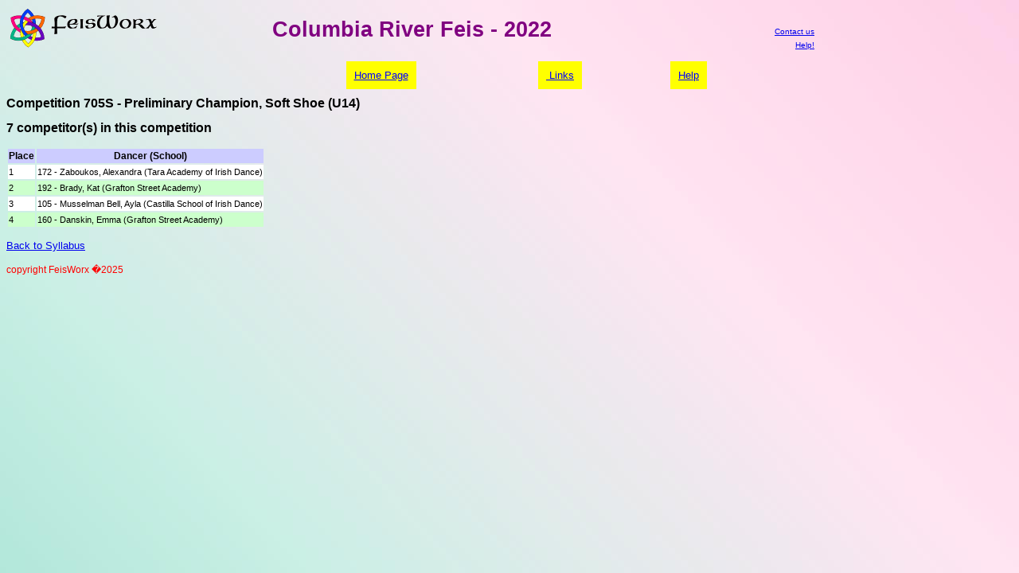

--- FILE ---
content_type: text/html; charset=UTF-8
request_url: https://feisworx.com/compresult.php?feis=1865&comp=705S
body_size: 1845
content:
<!DOCTYPE html><html><head><link rel=stylesheet type='text/css' href='share/feisworx.css'><link rel='shortcut icon' href='share/favicon.ico'><META http-equiv='expires' content='0'><META http-equiv='Content-Type' content='text/html; charset=ISO-8859-1'><title>Columbia River Feis - 2022</title></head><body><table border='0'><tr><td align='left' valign='bottom' width='20%'><a href='index.php'><img src='../images/FeisWorxLogo2.gif' alt='FeisWorx' border='0'></a></td><td align='center' valign='top' width='60%'><h1>Columbia River Feis - 2022</h1></td><td  align='right' valign='bottom' width='20%'><font size='-2'><a href='mailto:info@feisworx.com'>Contact us</a><br /><a href='faq.php'>Help!</a></font></td></tr></table><br /><table align='center' width='600'><tr><td align='center' valign='top'><a href='https://www.feisworx.com/index.php' class='sel'>Home&nbsp;Page</a></td><td align='center' valign='top'><a href='credit.php' class='sel'>&nbsp;Links</a></td><td align='center' valign='top'><a href='faq.php' class='sel'>Help</a></td></tr></table><h3>Competition 705S - Preliminary Champion, Soft Shoe (U14)</h3><h3>7 competitor(s) in this competition</h3><table border=0><tr class='feisinfo_hdr'><td>Place</td><td>Dancer (School)</td></tr><tr class='feisinfo_school_0'><td>1</td><td>172 - Zaboukos, Alexandra (Tara Academy of Irish Dance)</td></tr><tr class='feisinfo_school_1'><td>2</td><td>192 - Brady, Kat (Grafton Street Academy)</td></tr><tr class='feisinfo_school_0'><td>3</td><td>105 - Musselman Bell, Ayla (Castilla School of Irish Dance)</td></tr><tr class='feisinfo_school_1'><td>4</td><td>160 - Danskin, Emma (Grafton Street Academy)</td></tr></table><p><a href='syllabus.php?feis=1865'>Back to Syllabus</a></p><DIV CLASS="copyright">copyright FeisWorx �2025</DIV>
</body>
</html>

